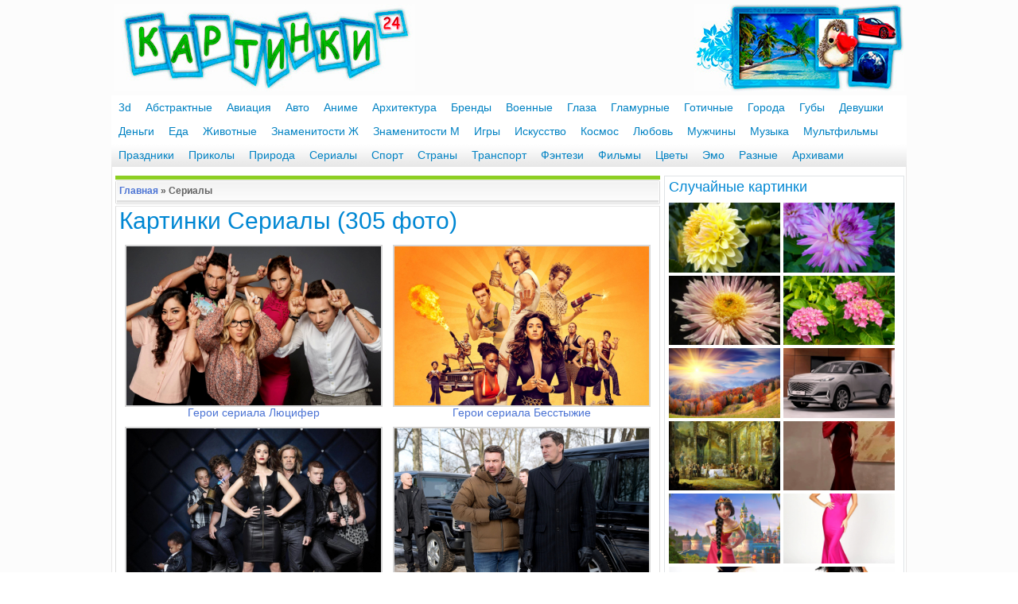

--- FILE ---
content_type: text/html; charset=utf-8
request_url: https://www.kartinki24.ru/kartinki/shows/fotopage/2/
body_size: 7951
content:
<!DOCTYPE html PUBLIC "-//W3C//DTD XHTML 1.0 Transitional//EN" "https://www.w3.org/TR/xhtml1/DTD/xhtml1-transitional.dtd">
<html xmlns="http://www.w3.org/1999/xhtml" xml:lang="ru" lang="ru">
<head>
<meta http-equiv="Content-Type" content="text/html; charset=utf-8" />
<title> Картинки Сериалы &raquo; Страница 2 &raquo;   Картинки 24 - скачать картинки бесплатно</title>
<meta name="description" content="Сериалы картинки скачать бесплатно на сайте Картинки 24" />
<meta name="keywords" content="Сериалы картинки скачать бесплатно на сайте Картинки 24" />
<link rel="search" type="application/opensearchdescription+xml" href="https://www.kartinki24.ru/engine/opensearch.php" title="Картинки 24 - скачать картинки бесплатно" />
<link rel="alternate" type="application/rss+xml" title="Картинки 24 - скачать картинки бесплатно" href="https://www.kartinki24.ru/rss.xml" />
<script type="text/javascript" src="/engine/classes/js/jquery.js"></script>
<script type="text/javascript" src="/engine/classes/js/jqueryui.js"></script>
<script type="text/javascript" src="/engine/classes/js/dle_js.js"></script>
<script type="text/javascript" src="/engine/gallery/js/not_logged.js"></script>
<link rel="shortcut icon" href="/templates/kartinki/images/favicon.ico" />
<link rel="icon" type="image/png" href="/templates/kartinki/images/favicon-16x16.png" sizes="16x16">
<link rel="icon" type="image/png" href="/templates/kartinki/images/favicon-32x32.png" sizes="32x32">
<link rel="icon" type="image/png" href="/templates/kartinki/images/favicon-48x48.png" sizes="48x48">
<link rel="icon" type="image/png" href="/templates/kartinki/images/favicon-120x120.png" sizes="120x120">
<link rel="icon" type="image/png" href="/templates/kartinki/images/favicon-192x192.png" sizes="192x192">
<link rel="apple-touch-icon" href="/templates/kartinki/images/76x76.png" sizes="76x76">
<link rel="apple-touch-icon" href="/templates/kartinki/images/120x120.png" sizes="120x120">
<link rel="apple-touch-icon" href="/templates/kartinki/images/144x144.png" sizes="144x144">
<link rel="apple-touch-icon" href="/templates/kartinki/images/152x152.png" sizes="152x152">
<link rel="apple-touch-icon" href="/templates/kartinki/images/180x180.png" sizes="180x180">
<link media="screen" href="/templates/kartinki/style/styles.css" type="text/css" rel="stylesheet" />
<link media="screen" href="/templates/kartinki/style/engine.css" type="text/css" rel="stylesheet" />
<script type="text/javascript" src="/templates/kartinki/js/libs.js"></script>
</head>
<body>
<div class="mainbg">
<script type="text/javascript">
<!--
var gallery_web_root  = 'kartinki/';
var gallery_dle_id  = 113;
var gallery_image_url  = 'https://www.kartinki24.ru/uploads/gallery';
var gallery_alt_url = '1';
var gallery_admin_editusers  = '0';
var gallery_mode = 0;
var gallery_lang_web = {0:'Найти все комментарии в галерее',1:'Найти все файлы в галерее',2:'Найти все категории в галерее',3:'Подписка на уведомления по e-mail',4:'Для управления подпиской укажите e-mail',5:'Избранные файлы'};
$(function(){
	GalDownloadMenu('1920x1200|1680x1050|1440x900|1280x800|1152x720|1920x1080|1600x900|1366x768|1280x720|1152x648|1600x1200|1280x960|1152x864|1024x768|800x600|1280x1024|1024x819|1280x768|1024x600|800x480|480x800|320x480|240x400|240x320|640x1136|640x960|1024x1024|960x544|480x272', 'Оригинал');
});
//-->
</script>
<form name="gallery_set_sort" id="gallery_set_sort" method="post" action="https://www.kartinki24.ru/kartinki/shows/"><input type="hidden" name="foto_sort" id="foto_sort" value="" /><input type="hidden" name="foto_msort" id="foto_msort" value="" /></form>
<script type="text/javascript">
<!--
var dle_root       = '/';
var dle_admin      = '';
var dle_login_hash = '234d81c428868705cb5b78e68238d0f5ac81f77f';
var dle_group      = 5;
var dle_skin       = 'kartinki';
var dle_wysiwyg    = '0';
var quick_wysiwyg  = '0';
var dle_act_lang   = ["Да", "Нет", "Ввод", "Отмена", "Сохранить", "Удалить", "Загрузка. Пожалуйста, подождите..."];
var menu_short     = 'Быстрое редактирование';
var menu_full      = 'Полное редактирование';
var menu_profile   = 'Просмотр профиля';
var menu_send      = 'Отправить сообщение';
var menu_uedit     = 'Админцентр';
var dle_info       = 'Информация';
var dle_confirm    = 'Подтверждение';
var dle_prompt     = 'Ввод информации';
var dle_req_field  = 'Заполните все необходимые поля';
var dle_del_agree  = 'Вы действительно хотите удалить? Данное действие невозможно будет отменить';
var dle_spam_agree = 'Вы действительно хотите отметить пользователя как спамера? Это приведёт к удалению всех его комментариев';
var dle_complaint  = 'Укажите текст Вашей жалобы для администрации:';
var dle_big_text   = 'Выделен слишком большой участок текста.';
var dle_orfo_title = 'Укажите комментарий для администрации к найденной ошибке на странице';
var dle_p_send     = 'Отправить';
var dle_p_send_ok  = 'Уведомление успешно отправлено';
var dle_save_ok    = 'Изменения успешно сохранены. Обновить страницу?';
var dle_reply_title= 'Ответ на комментарий';
var dle_tree_comm  = '0';
var dle_del_news   = 'Удалить статью';
var dle_sub_agree  = 'Вы действительно хотите подписаться на комментарии к данной публикации?';
var allow_dle_delete_news   = false;

//-->
</script>
<div class="wrapper">
<div>
<table height="120px" width="1000px" border="0">
<tr>
<td align="left" width="350px" onclick="location.href='/';" style="cursor: pointer;" class="containerhead"><a href="/"><img src="/templates/kartinki/images/logo.jpg" alt="Картинки 24" /></a></td>
<td align="right"><a href="/"><img src="/templates/kartinki/images/logo2.jpg" align="right" alt="logo" /></a></td>
</tr>
</table>
</div>
<div id="mydroplinemenu" class="droplinebar">
<ul>
<li><a href="/kartinki/3d/">3d</a></li>
<li><a href="/kartinki/abstract/">Абстрактные</a></li>
<li><a href="/kartinki/aviation/">Авиация</a></li>
<li><a href="/kartinki/auto/">Авто</a></li>
<li><a href="/kartinki/anime/">Аниме</a></li>
<li><a href="/kartinki/architecture/">Архитектура</a></li>
<li><a href="/kartinki/brands/">Бренды</a></li>
<li><a href="/kartinki/voennye/">Военные</a></li>
<li><a href="/kartinki/glaza/">Глаза</a></li>
<li><a href="/kartinki/glamurnye/">Гламурные</a></li>
<li><a href="/kartinki/gothic/">Готичные</a></li>
<li><a href="/kartinki/citys/">Города</a></li>
<li><a href="/kartinki/lips/">Губы</a></li>
<li><a href="/kartinki/girls/">Девушки</a></li>
<li><a href="/kartinki/money/">Деньги</a></li>
<li><a href="/kartinki/food/">Еда</a></li>
<li><a href="/kartinki/animals/">Животные</a></li>
<li><a href="/kartinki/starsfemale/">Знаменитости Ж</a></li>
<li><a href="/kartinki/starsmale/">Знаменитости М</a></li>
<li><a href="/kartinki/games/">Игры</a></li>
<li><a href="/kartinki/art/">Искусство</a></li>
<li><a href="/kartinki/cosmo/">Космос</a></li>
<li><a href="/kartinki/love/">Любовь</a></li>
<li><a href="/kartinki/mans/">Мужчины</a></li>
<li><a href="/kartinki/music/">Музыка</a></li>
<li><a href="/kartinki/cartoons/">Мультфильмы</a></li>
<li><a href="/kartinki/holidays/">Праздники</a></li>
<li><a href="/kartinki/humour/">Приколы</a></li>
<li><a href="/kartinki/nature/">Природа</a></li>
<li><a href="/kartinki/shows/">Сериалы</a></li>
<li><a href="/kartinki/sport/">Спорт</a></li>
<li><a href="/kartinki/strany/">Страны</a></li>
<li><a href="/kartinki/transport/">Транспорт</a></li>
<li><a href="/kartinki/fantasy/">Фэнтези</a></li>
<li><a href="/kartinki/films/">Фильмы</a></li>
<li><a href="/kartinki/flowers/">Цветы</a></li>
<li><a href="/kartinki/emo/">Эмо</a></li>
<li><a href="/kartinki/differ/">Разные</a></li>
<li><a href="/main/">Архивами</a></li>
</ul>
</div>
	<div class="shadlr"><div class="shadlr">
		<div class="container">
			<div class="body">
				<div class="vsep">
					<div id="midside" class="lcol">
						<div id='dle-content'><table width="100%" border="0" cellspacing="0" cellpadding="0">
  <tr>
    <td width="5" align="left" valign="top"><img src="/templates/kartinki/gallimages/dlet_artblock_11.gif" width="5" height="8" /></td>
    <td align="left" valign="top" class="twsg_a_block_12"><img src="/templates/kartinki/gallimages/spacer.gif" width="1" height="8" /></td>
    <td width="5" align="right" valign="top"><img src="/templates/kartinki/gallimages/dlet_artblock_13.gif" width="5" height="8" /></td>
  </tr>
  <tr>
    <td width="5" align="left" valign="top"><img src="/templates/kartinki/gallimages/dlet_artblock_21.gif" width="5" height="23" /></td>
    <td align="left" valign="top" class="twsg_a_block_22">
      <table width="100%" border="0" cellspacing="0" cellpadding="0">
        <tr>
          <td align="left" height="23"><span class="twsg_ntitle"><a href="/">Главная</a> &raquo; <a href="https://www.kartinki24.ru/kartinki/shows/"></a>Сериалы<!--Сериалы--></span> </td>
        </tr>
      </table>

    </td>
    <td width="5" align="right" valign="top"><img src="/templates/kartinki/gallimages/dlet_artblock_23.gif" width="5" height="23" /></td>
  </tr>
  <tr>
    <td width="5" align="left" valign="top"><img src="/templates/kartinki/gallimages/dlet_artblock_31.gif" width="5" height="9" /></td>
    <td align="left" valign="top" class="twsg_a_block_32"><img src="/templates/kartinki/gallimages/spacer.gif" width="1" height="9" /></td>
    <td width="5" align="right" valign="top"><img src="/templates/kartinki/gallimages/dlet_artblock_33.gif" width="5" height="9" /></td>
  </tr>
    <tr>
    <td width="5" align="left" valign="top" class="twsg_a_block_61">&nbsp;</td>
    <td class="twsg_newsl" align="center" width="100%"><h1>Картинки Сериалы (305 фото)</h1></td>
    <td width="5" align="right" valign="top" class="twsg_a_block_63">&nbsp;</td>
  </tr>


  <tr>
    <td width="5" align="left" valign="top" class="twsg_a_block_61">&nbsp;</td>
    <td align="center" valign="top" class="twsg_news">
      <table width="100%" border="0" style="border-color:#68C300;" cellspacing="0" cellpadding="0"><tr>
<td align="center">
<div align="center" class="imgcat"><a href="https://www.kartinki24.ru/kartinki/shows/29674-geroi-seriala-lyucifer.html"><img class="imgbg" src="/uploads/gallery/thumb/32/kartinki24_ru_tv_series_257.jpg" alt="Герои сериала Люцифер" width="320" height="200"  /></a><br/>
<a href="https://www.kartinki24.ru/kartinki/shows/29674-geroi-seriala-lyucifer.html">Герои сериала Люцифер</a>
</div>
</td>

<td align="center">
<div align="center" class="imgcat"><a href="https://www.kartinki24.ru/kartinki/shows/29673-geroi-seriala-besstyzhie.html"><img class="imgbg" src="/uploads/gallery/thumb/32/kartinki24_ru_tv_series_256.jpg" alt="Герои сериала Бесстыжие" width="320" height="200"  /></a><br/>
<a href="https://www.kartinki24.ru/kartinki/shows/29673-geroi-seriala-besstyzhie.html">Герои сериала Бесстыжие</a>
</div>
</td>
</tr><tr>
<td align="center">
<div align="center" class="imgcat"><a href="https://www.kartinki24.ru/kartinki/shows/29672-besstyzhie.html"><img class="imgbg" src="/uploads/gallery/thumb/32/kartinki24_ru_tv_series_255.jpg" alt="Бесстыжие" width="320" height="200"  /></a><br/>
<a href="https://www.kartinki24.ru/kartinki/shows/29672-besstyzhie.html">Бесстыжие</a>
</div>
</td>

<td align="center">
<div align="center" class="imgcat"><a href="https://www.kartinki24.ru/kartinki/shows/29671-anton-vasilev-i-dmitriy-palamarchuk-v-seriale-nevs.html"><img class="imgbg" src="/uploads/gallery/thumb/32/kartinki24_ru_tv_series_254.jpg" alt="Антон Васильев и Дмитрий Паламарчук в сериале Невский" width="320" height="200"  /></a><br/>
<a href="https://www.kartinki24.ru/kartinki/shows/29671-anton-vasilev-i-dmitriy-palamarchuk-v-seriale-nevs.html">Антон Васильев и Дмитрий Паламарчук в...</a>
</div>
</td>
</tr><tr>
<td align="center">
<div align="center" class="imgcat"><a href="https://www.kartinki24.ru/kartinki/shows/29670-anton-vasilev-i-andrey-gulnev-na-seemkah-seriala-n.html"><img class="imgbg" src="/uploads/gallery/thumb/32/kartinki24_ru_tv_series_253.jpg" alt="Антон Васильев и Андрей Гульнев на съеемках сериала Невский" width="320" height="200"  /></a><br/>
<a href="https://www.kartinki24.ru/kartinki/shows/29670-anton-vasilev-i-andrey-gulnev-na-seemkah-seriala-n.html">Антон Васильев и Андрей Гульнев на...</a>
</div>
</td>

<td align="center">
<div align="center" class="imgcat"><a href="https://www.kartinki24.ru/kartinki/shows/29669-yuliya-kudoyar-i-dmitriy-palamarchuk-v-seriale-rea.html"><img class="imgbg" src="/uploads/gallery/thumb/32/kartinki24_ru_tv_series_252.jpg" alt="Юлия Кудояр и Дмитрий Паламарчук в сериале Реализация" width="320" height="200"  /></a><br/>
<a href="https://www.kartinki24.ru/kartinki/shows/29669-yuliya-kudoyar-i-dmitriy-palamarchuk-v-seriale-rea.html">Юлия Кудояр и Дмитрий Паламарчук в...</a>
</div>
</td>
</tr><tr>
<td align="center">
<div align="center" class="imgcat"><a href="https://www.kartinki24.ru/kartinki/shows/29668-serial-kosti.html"><img class="imgbg" src="/uploads/gallery/thumb/32/kartinki24_ru_tv_series_251.jpg" alt="Сериал Кости" width="320" height="200"  /></a><br/>
<a href="https://www.kartinki24.ru/kartinki/shows/29668-serial-kosti.html">Сериал Кости</a>
</div>
</td>

<td align="center">
<div align="center" class="imgcat"><a href="https://www.kartinki24.ru/kartinki/shows/27305-tayny-i-lozh.html"><img class="imgbg" src="/uploads/gallery/thumb/32/kartinki24_ru_tv_series_250.jpg" alt="Тайны и ложь" width="320" height="200"  /></a><br/>
<a href="https://www.kartinki24.ru/kartinki/shows/27305-tayny-i-lozh.html">Тайны и ложь</a>
</div>
</td>
</tr><tr>
<td align="center">
<div align="center" class="imgcat"><a href="https://www.kartinki24.ru/kartinki/shows/27304-serial-sosny.html"><img class="imgbg" src="/uploads/gallery/thumb/32/kartinki24_ru_tv_series_249.jpg" alt="Сериал Сосны" width="320" height="200"  /></a><br/>
<a href="https://www.kartinki24.ru/kartinki/shows/27304-serial-sosny.html">Сериал Сосны</a>
</div>
</td>

<td align="center">
<div align="center" class="imgcat"><a href="https://www.kartinki24.ru/kartinki/shows/27303-sverhlyudi.html"><img class="imgbg" src="/uploads/gallery/thumb/32/kartinki24_ru_tv_series_248.jpg" alt="Сверхлюди" width="320" height="200"  /></a><br/>
<a href="https://www.kartinki24.ru/kartinki/shows/27303-sverhlyudi.html">Сверхлюди</a>
</div>
</td>
</tr><tr>
<td align="center">
<div align="center" class="imgcat"><a href="https://www.kartinki24.ru/kartinki/shows/27302-prazdnik-maya.html"><img class="imgbg" src="/uploads/gallery/thumb/32/kartinki24_ru_tv_series_247.jpg" alt="Праздник мая" width="320" height="200"  /></a><br/>
<a href="https://www.kartinki24.ru/kartinki/shows/27302-prazdnik-maya.html">Праздник мая</a>
</div>
</td>

<td align="center">
<div align="center" class="imgcat"><a href="https://www.kartinki24.ru/kartinki/shows/27301-medoulend.html"><img class="imgbg" src="/uploads/gallery/thumb/32/kartinki24_ru_tv_series_246.jpg" alt="Медоуленд" width="320" height="200"  /></a><br/>
<a href="https://www.kartinki24.ru/kartinki/shows/27301-medoulend.html">Медоуленд</a>
</div>
</td>
</tr><tr>
<td align="center">
<div align="center" class="imgcat"><a href="https://www.kartinki24.ru/kartinki/shows/27300-krov-i-neft.html"><img class="imgbg" src="/uploads/gallery/thumb/32/kartinki24_ru_tv_series_245.jpg" alt="Кровь и нефть" width="320" height="200"  /></a><br/>
<a href="https://www.kartinki24.ru/kartinki/shows/27300-krov-i-neft.html">Кровь и нефть</a>
</div>
</td>

<td align="center">
<div align="center" class="imgcat"><a href="https://www.kartinki24.ru/kartinki/shows/27299-krovavaya-gonka.html"><img class="imgbg" src="/uploads/gallery/thumb/32/kartinki24_ru_tv_series_244.jpg" alt="Кровавая гонка" width="320" height="200"  /></a><br/>
<a href="https://www.kartinki24.ru/kartinki/shows/27299-krovavaya-gonka.html">Кровавая гонка</a>
</div>
</td>
</tr><tr>
<td align="center">
<div align="center" class="imgcat"><a href="https://www.kartinki24.ru/kartinki/shows/27298-zvezdnyy-put.html"><img class="imgbg" src="/uploads/gallery/thumb/32/kartinki24_ru_tv_series_243.jpg" alt="Звёздный путь" width="320" height="200"  /></a><br/>
<a href="https://www.kartinki24.ru/kartinki/shows/27298-zvezdnyy-put.html">Звёздный путь</a>
</div>
</td>

<td align="center">
<div align="center" class="imgcat"><a href="https://www.kartinki24.ru/kartinki/shows/27297-kogti.html"><img class="imgbg" src="/uploads/gallery/thumb/32/kartinki24_ru_tv_series_242.jpg" alt="Когти" width="320" height="200"  /></a><br/>
<a href="https://www.kartinki24.ru/kartinki/shows/27297-kogti.html">Когти</a>
</div>
</td>
</tr><tr>
<td align="center">
<div align="center" class="imgcat"><a href="https://www.kartinki24.ru/kartinki/shows/27296-temnaya-materiya.html"><img class="imgbg" src="/uploads/gallery/thumb/32/kartinki24_ru_tv_series_241.jpg" alt="Темная материя" width="320" height="200"  /></a><br/>
<a href="https://www.kartinki24.ru/kartinki/shows/27296-temnaya-materiya.html">Темная материя</a>
</div>
</td>

<td align="center">
<div align="center" class="imgcat"><a href="https://www.kartinki24.ru/kartinki/shows/25465-zheleznyy-kulak.html"><img class="imgbg" src="/uploads/gallery/thumb/32/kartinki24_ru_tv_series_240.jpg" alt="Железный кулак" width="320" height="200"  /></a><br/>
<a href="https://www.kartinki24.ru/kartinki/shows/25465-zheleznyy-kulak.html">Железный кулак</a>
</div>
</td>
</tr><tr>
<td align="center">
<div align="center" class="imgcat"><a href="https://www.kartinki24.ru/kartinki/shows/25464-izumrudnyy-gorod.html"><img class="imgbg" src="/uploads/gallery/thumb/32/kartinki24_ru_tv_series_239.jpg" alt="Изумрудный город" width="320" height="200"  /></a><br/>
<a href="https://www.kartinki24.ru/kartinki/shows/25464-izumrudnyy-gorod.html">Изумрудный город</a>
</div>
</td>

<td align="center">
<div align="center" class="imgcat"><a href="https://www.kartinki24.ru/kartinki/shows/25463-strelok.html"><img class="imgbg" src="/uploads/gallery/thumb/32/kartinki24_ru_tv_series_238.jpg" alt="Стрелок" width="320" height="200"  /></a><br/>
<a href="https://www.kartinki24.ru/kartinki/shows/25463-strelok.html">Стрелок</a>
</div>
</td>
</tr><tr>
<td align="center">
<div align="center" class="imgcat"><a href="https://www.kartinki24.ru/kartinki/shows/25462-detektivnoe-agentstvo-dirka-dzhentli.html"><img class="imgbg" src="/uploads/gallery/thumb/32/kartinki24_ru_tv_series_237.jpg" alt="Детективное агентство Дирка Джентли" width="320" height="200"  /></a><br/>
<a href="https://www.kartinki24.ru/kartinki/shows/25462-detektivnoe-agentstvo-dirka-dzhentli.html">Детективное агентство Дирка Джентли</a>
</div>
</td>

<td align="center">
<div align="center" class="imgcat"><a href="https://www.kartinki24.ru/kartinki/shows/25461-radiovolna.html"><img class="imgbg" src="/uploads/gallery/thumb/32/kartinki24_ru_tv_series_236.jpg" alt="Радиоволна" width="320" height="200"  /></a><br/>
<a href="https://www.kartinki24.ru/kartinki/shows/25461-radiovolna.html">Радиоволна</a>
</div>
</td>
</tr><tr>
<td align="center">
<div align="center" class="imgcat"><a href="https://www.kartinki24.ru/kartinki/shows/25460-vne-vremeni.html"><img class="imgbg" src="/uploads/gallery/thumb/32/kartinki24_ru_tv_series_235.jpg" alt="Вне времени" width="320" height="200"  /></a><br/>
<a href="https://www.kartinki24.ru/kartinki/shows/25460-vne-vremeni.html">Вне времени</a>
</div>
</td>

<td align="center">
<div align="center" class="imgcat"><a href="https://www.kartinki24.ru/kartinki/shows/25459-lyuk-keydzh.html"><img class="imgbg" src="/uploads/gallery/thumb/32/kartinki24_ru_tv_series_234.jpg" alt="Люк Кейдж" width="320" height="200"  /></a><br/>
<a href="https://www.kartinki24.ru/kartinki/shows/25459-lyuk-keydzh.html">Люк Кейдж</a>
</div>
</td>
</tr><tr>
<td align="center">
<div align="center" class="imgcat"><a href="https://www.kartinki24.ru/kartinki/shows/25458-smertelnoe-oruzhie.html"><img class="imgbg" src="/uploads/gallery/thumb/32/kartinki24_ru_tv_series_233.jpg" alt="Смертельное оружие" width="320" height="200"  /></a><br/>
<a href="https://www.kartinki24.ru/kartinki/shows/25458-smertelnoe-oruzhie.html">Смертельное оружие</a>
</div>
</td>

<td align="center">
<div align="center" class="imgcat"><a href="https://www.kartinki24.ru/kartinki/shows/25457-nochnoy-administrator.html"><img class="imgbg" src="/uploads/gallery/thumb/32/kartinki24_ru_tv_series_232.jpg" alt="Ночной администратор" width="320" height="200"  /></a><br/>
<a href="https://www.kartinki24.ru/kartinki/shows/25457-nochnoy-administrator.html">Ночной администратор</a>
</div>
</td>
</tr><tr>
<td align="center">
<div align="center" class="imgcat"><a href="https://www.kartinki24.ru/kartinki/shows/25456-amerikanskaya-istoriya-prestupleniy.html"><img class="imgbg" src="/uploads/gallery/thumb/32/kartinki24_ru_tv_series_231.jpg" alt="Американская история преступлений" width="320" height="200"  /></a><br/>
<a href="https://www.kartinki24.ru/kartinki/shows/25456-amerikanskaya-istoriya-prestupleniy.html">Американская история преступлений</a>
</div>
</td>

<td align="center">
<div align="center" class="imgcat"><a href="https://www.kartinki24.ru/kartinki/shows/25455-chuzhaki.html"><img class="imgbg" src="/uploads/gallery/thumb/32/kartinki24_ru_tv_series_230.jpg" alt="Чужаки" width="320" height="200"  /></a><br/>
<a href="https://www.kartinki24.ru/kartinki/shows/25455-chuzhaki.html">Чужаки</a>
</div>
</td>
</tr><tr>
<td align="center">
<div align="center" class="imgcat"><a href="https://www.kartinki24.ru/kartinki/shows/25454-lyucifer.html"><img class="imgbg" src="/uploads/gallery/thumb/32/kartinki24_ru_tv_series_229.jpg" alt="Люцифер" width="320" height="200"  /></a><br/>
<a href="https://www.kartinki24.ru/kartinki/shows/25454-lyucifer.html">Люцифер</a>
</div>
</td>

<td align="center">
<div align="center" class="imgcat"><a href="https://www.kartinki24.ru/kartinki/shows/25453-koloniya.html"><img class="imgbg" src="/uploads/gallery/thumb/32/kartinki24_ru_tv_series_228.jpg" alt="Колония" width="320" height="200"  /></a><br/>
<a href="https://www.kartinki24.ru/kartinki/shows/25453-koloniya.html">Колония</a>
</div>
</td>
</tr><tr>
<td align="center">
<div align="center" class="imgcat"><a href="https://www.kartinki24.ru/kartinki/shows/25452-dzhessika-dzhons.html"><img class="imgbg" src="/uploads/gallery/thumb/32/kartinki24_ru_tv_series_227.jpg" alt="Джессика Джонс" width="320" height="200"  /></a><br/>
<a href="https://www.kartinki24.ru/kartinki/shows/25452-dzhessika-dzhons.html">Джессика Джонс</a>
</div>
</td>

<td align="center">
<div align="center" class="imgcat"><a href="https://www.kartinki24.ru/kartinki/shows/25451-supergerl.html"><img class="imgbg" src="/uploads/gallery/thumb/32/kartinki24_ru_tv_series_226.jpg" alt="Супергёрл" width="320" height="200"  /></a><br/>
<a href="https://www.kartinki24.ru/kartinki/shows/25451-supergerl.html">Супергёрл</a>
</div>
</td>
</tr><tr>
<td align="center">
<div align="center" class="imgcat"><a href="https://www.kartinki24.ru/kartinki/shows/25450-geroi-vozrozhdenie.html"><img class="imgbg" src="/uploads/gallery/thumb/32/kartinki24_ru_tv_series_225.jpg" alt="Герои: Возрождение" width="320" height="200"  /></a><br/>
<a href="https://www.kartinki24.ru/kartinki/shows/25450-geroi-vozrozhdenie.html">Герои: Возрождение</a>
</div>
</td>

<td align="center">
<div align="center" class="imgcat"><a href="https://www.kartinki24.ru/kartinki/shows/25449-bruklin-9-9.html"><img class="imgbg" src="/uploads/gallery/thumb/32/kartinki24_ru_tv_series_224.jpg" alt="Бруклин 9-9" width="320" height="200"  /></a><br/>
<a href="https://www.kartinki24.ru/kartinki/shows/25449-bruklin-9-9.html">Бруклин 9-9</a>
</div>
</td>
</tr><tr>
<td align="center">
<div align="center" class="imgcat"><a href="https://www.kartinki24.ru/kartinki/shows/25448-oblasti-tmy.html"><img class="imgbg" src="/uploads/gallery/thumb/32/kartinki24_ru_tv_series_223.jpg" alt="Области тьмы" width="320" height="200"  /></a><br/>
<a href="https://www.kartinki24.ru/kartinki/shows/25448-oblasti-tmy.html">Области тьмы</a>
</div>
</td>

<td align="center">
<div align="center" class="imgcat"><a href="https://www.kartinki24.ru/kartinki/shows/25447-narko.html"><img class="imgbg" src="/uploads/gallery/thumb/32/kartinki24_ru_tv_series_222.jpg" alt="Нарко" width="320" height="200"  /></a><br/>
<a href="https://www.kartinki24.ru/kartinki/shows/25447-narko.html">Нарко</a>
</div>
</td>
</tr><tr>
<td align="center">
<div align="center" class="imgcat"><a href="https://www.kartinki24.ru/kartinki/shows/25446-mister-robot.html"><img class="imgbg" src="/uploads/gallery/thumb/32/kartinki24_ru_tv_series_221.jpg" alt="Мистер Робот" width="320" height="200"  /></a><br/>
<a href="https://www.kartinki24.ru/kartinki/shows/25446-mister-robot.html">Мистер Робот</a>
</div>
</td>

<td align="center">
<div align="center" class="imgcat"><a href="https://www.kartinki24.ru/kartinki/shows/25445-lyudi.html"><img class="imgbg" src="/uploads/gallery/thumb/32/kartinki24_ru_tv_series_220.jpg" alt="Люди" width="320" height="200"  /></a><br/>
<a href="https://www.kartinki24.ru/kartinki/shows/25445-lyudi.html">Люди</a>
</div>
</td>
</tr><tr>
<td align="center">
<div align="center" class="imgcat"><a href="https://www.kartinki24.ru/kartinki/shows/25444-kremnievaya-dolina.html"><img class="imgbg" src="/uploads/gallery/thumb/32/kartinki24_ru_tv_series_219.jpg" alt="Кремниевая долина" width="320" height="200"  /></a><br/>
<a href="https://www.kartinki24.ru/kartinki/shows/25444-kremnievaya-dolina.html">Кремниевая долина</a>
</div>
</td>

<td align="center">
<div align="center" class="imgcat"><a href="https://www.kartinki24.ru/kartinki/shows/25443-kartochnyy-domik.html"><img class="imgbg" src="/uploads/gallery/thumb/32/kartinki24_ru_tv_series_218.jpg" alt="Карточный домик" width="320" height="200"  /></a><br/>
<a href="https://www.kartinki24.ru/kartinki/shows/25443-kartochnyy-domik.html">Карточный домик</a>
</div>
</td>
</tr><tr>
<td align="center">
<div align="center" class="imgcat"><a href="https://www.kartinki24.ru/kartinki/shows/25442-batl-krik.html"><img class="imgbg" src="/uploads/gallery/thumb/32/kartinki24_ru_tv_series_217.jpg" alt="Батл Крик" width="320" height="200"  /></a><br/>
<a href="https://www.kartinki24.ru/kartinki/shows/25442-batl-krik.html">Батл Крик</a>
</div>
</td>

<td align="center">
<div align="center" class="imgcat"><a href="https://www.kartinki24.ru/kartinki/shows/25441-odnazhdy-v-skazke.html"><img class="imgbg" src="/uploads/gallery/thumb/32/kartinki24_ru_tv_series_216.jpg" alt="Однажды в сказке" width="320" height="200"  /></a><br/>
<a href="https://www.kartinki24.ru/kartinki/shows/25441-odnazhdy-v-skazke.html">Однажды в сказке</a>
</div>
</td>
</tr><tr>
<td align="center">
<div align="center" class="imgcat"><a href="https://www.kartinki24.ru/kartinki/shows/25440-luchshe-zvonite-solu.html"><img class="imgbg" src="/uploads/gallery/thumb/32/kartinki24_ru_tv_series_215.jpg" alt="Лучше звоните Солу" width="320" height="200"  /></a><br/>
<a href="https://www.kartinki24.ru/kartinki/shows/25440-luchshe-zvonite-solu.html">Лучше звоните Солу</a>
</div>
</td>

<td align="center">
<div align="center" class="imgcat"><a href="https://www.kartinki24.ru/kartinki/shows/25439-12-obezyan.html"><img class="imgbg" src="/uploads/gallery/thumb/32/kartinki24_ru_tv_series_214.jpg" alt="12 обезьян" width="320" height="200"  /></a><br/>
<a href="https://www.kartinki24.ru/kartinki/shows/25439-12-obezyan.html">12 обезьян</a>
</div>
</td>
</tr><tr>
<td align="center">
<div align="center" class="imgcat"><a href="https://www.kartinki24.ru/kartinki/shows/25438-agent-karter.html"><img class="imgbg" src="/uploads/gallery/thumb/32/kartinki24_ru_tv_series_213.jpg" alt="Агент Картер" width="320" height="200"  /></a><br/>
<a href="https://www.kartinki24.ru/kartinki/shows/25438-agent-karter.html">Агент Картер</a>
</div>
</td>

<td align="center">
<div align="center" class="imgcat"><a href="https://www.kartinki24.ru/kartinki/shows/25437-marko-polo.html"><img class="imgbg" src="/uploads/gallery/thumb/32/kartinki24_ru_tv_series_212.jpg" alt="Марко Поло" width="320" height="200"  /></a><br/>
<a href="https://www.kartinki24.ru/kartinki/shows/25437-marko-polo.html">Марко Поло</a>
</div>
</td>
</tr><tr>
<td align="center">
<div align="center" class="imgcat"><a href="https://www.kartinki24.ru/kartinki/shows/25436-konstantin.html"><img class="imgbg" src="/uploads/gallery/thumb/32/kartinki24_ru_tv_series_211.jpg" alt="Константин" width="320" height="200"  /></a><br/>
<a href="https://www.kartinki24.ru/kartinki/shows/25436-konstantin.html">Константин</a>
</div>
</td>

<td align="center">
<div align="center" class="imgcat"><a href="https://www.kartinki24.ru/kartinki/shows/25435-voyna-i-mir.html"><img class="imgbg" src="/uploads/gallery/thumb/32/kartinki24_ru_tv_series_210.jpg" alt="Война и мир" width="320" height="200"  /></a><br/>
<a href="https://www.kartinki24.ru/kartinki/shows/25435-voyna-i-mir.html">Война и мир</a>
</div>
</td>
</tr></table>
      <div align="right" style="padding:4px;"></div>
	</td>
    <td width="5" align="right" valign="top" class="twsg_a_block_63">&nbsp;</td>
  </tr>
  
  <tr>
    <td width="5" align="left" valign="top" class="twsg_a_block_61">&nbsp;</td>
    <td align="left" valign="top" class="storenumber"><table width="100%" style="margin-bottom:10px; margin-top:10px; font-weight: normal; font-size: 22px; font-family: "Arial";">
<tr>
<td align="left"><a rel="1" href="https://www.kartinki24.ru/kartinki/shows/">Назад</a></td>
<td align="center"><a rel="1" href="https://www.kartinki24.ru/kartinki/shows/">1</a> <span>2</span> <a rel="3" href="https://www.kartinki24.ru/kartinki/shows/fotopage/3/">3</a> <a rel="4" href="https://www.kartinki24.ru/kartinki/shows/fotopage/4/">4</a> <a rel="5" href="https://www.kartinki24.ru/kartinki/shows/fotopage/5/">5</a> <a rel="6" href="https://www.kartinki24.ru/kartinki/shows/fotopage/6/">6</a> <a rel="7" href="https://www.kartinki24.ru/kartinki/shows/fotopage/7/">7</a> </td>
<td align="right"><a rel="3" href="https://www.kartinki24.ru/kartinki/shows/fotopage/3/">Дальше</a></td>
</tr>
</table></td>
    <td width="5" align="right" valign="top" class="twsg_a_block_63">&nbsp;</td>
  </tr>
		



  <tr>
    <td width="5" align="left" valign="top"><img src="/templates/kartinki/gallimages/dlet_artblock_71.gif" width="5" height="7" /></td>
    <td align="left" valign="top" class="twsg_a_block_72"><img src="/templates/kartinki/gallimages/spacer.gif" width="1" height="7" /></td>
    <td width="5" align="right" valign="top"><img src="/templates/kartinki/gallimages/dlet_artblock_73.gif" width="5" height="7" /></td>
  </tr>
  <tr>
    <td width="5" height="26" align="left" valign="top" class="twsg_a_block_61">&nbsp;</td>
    <td align="left" valign="top">

      <table width="100%" border="0" cellspacing="0" cellpadding="0">
        <tr>
          <td height="26" align="left"></td>
          <td height="26" align="right"></td>
	    </tr>
      </table>

    </td>
    <td width="5" height="26" align="right" valign="top" class="twsg_a_block_63">&nbsp;</td>
  </tr>
  <tr>
    <td width="5" align="left" valign="top"><img src="/templates/kartinki/gallimages/dlet_artblock_81.gif" width="5" height="14" /></td>
    <td align="left" valign="top" class="twsg_a_block_82">&nbsp;</td>
    <td width="5" align="right" valign="top"><img src="/templates/kartinki/gallimages/dlet_artblock_83.gif" width="5" height="14" /></td>
  </tr>
</table></div>
					</div>
					<div id="sidebar" class="rcol">
						<div id="news-partner" class="block">
<div class="ins">
<p class="mtitle">Cлучайные картинки</p>
<tr>
<td align="center">
<a href="https://www.kartinki24.ru/kartinki/georginy/39758-georgina-ledi-linda.html"><img src="/uploads/gallery/thumb/431/kartinki24_ru_dahlias_224.jpg" alt="Георгина Леди Линда" width="140"/></a>
</td>

<td align="center">
<a href="https://www.kartinki24.ru/kartinki/georginy/39759-georgina-mingus-rendi.html"><img src="/uploads/gallery/thumb/431/kartinki24_ru_dahlias_225.jpg" alt="Георгина Мингус Рэнди" width="140"/></a>
</td>
</tr><tr>
<td align="center">
<a href="https://www.kartinki24.ru/kartinki/hrizantemy/39789-hrizantema-yunost.html"><img src="/uploads/gallery/thumb/443/kartinki24_ru_crisantemi_146.jpg" alt="Хризантема Юность" width="140"/></a>
</td>

<td align="center">
<a href="https://www.kartinki24.ru/kartinki/gortenziya/39878-gortenziya-libella.html"><img src="/uploads/gallery/thumb/488/kartinki24_ru_hudrangea_36.jpg" alt="Гортензия Либелла" width="140"/></a>
</td>
</tr><tr>
<td align="center">
<a href="https://www.kartinki24.ru/kartinki/osen/39922-solnce-nad-osennimi-gorami.html"><img src="/uploads/gallery/thumb/374/kartinki24_ru_autumn_387.jpg" alt="Солнце над осенними горами" width="140"/></a>
</td>

<td align="center">
<a href="https://www.kartinki24.ru/kartinki/kitayskie-avtomobili/39984-changan-uni-k.html"><img src="/uploads/gallery/thumb/603/kartinki24_ru_various_cars_149.jpg" alt="Changan Uni-k" width="140"/></a>
</td>
</tr><tr>
<td align="center">
<a href="https://www.kartinki24.ru/kartinki/art/40067-luis-paret-i-alkasar-obed-karla-iii-i-gosudarstven.html"><img src="/uploads/gallery/thumb/23/kartinki24_ru_art_357.jpg" alt="Луис Парет-и-Алькасар. Обед Карла III и Государственного совета" width="140"/></a>
</td>

<td align="center">
<a href="https://www.kartinki24.ru/kartinki/plate/40112-vechernee-barhatnoe-plate.html"><img src="/uploads/gallery/thumb/605/kartinki24_ru_dress_05.jpg" alt="Вечернее бархатное платье" width="140"/></a>
</td>
</tr><tr>
<td align="center">
<a href="https://www.kartinki24.ru/kartinki/multfilm-ruslan-i-lyudmila-bolshe-chem-skazka/40154-princessa-lyudmila.html"><img src="/uploads/gallery/thumb/606/kartinki24_ru_cartoons_08.jpg" alt="Принцесса Людмила" width="140"/></a>
</td>

<td align="center">
<a href="https://www.kartinki24.ru/kartinki/vechernie-platya/40330-elegantnoe-plate-rusalka-iz-dzhersi-s-v-obraznym-v.html"><img src="/uploads/gallery/thumb/607/kartinki24_ru_evening_dresses_60.jpg" alt="Элегантное платье-русалка из джерси с V-образным вырезом и сборками" width="140"/></a>
</td>
</tr><tr>
<td align="center">
<a href="https://www.kartinki24.ru/kartinki/chernye-platya/40356-chernoe-plate-kombinaciya-na-tonkih-bretelyah.html"><img src="/uploads/gallery/thumb/608/kartinki24_ru_black_dresses_26.jpg" alt="Черное платье комбинация на тонких бретелях" width="140"/></a>
</td>

<td align="center">
<a href="https://www.kartinki24.ru/kartinki/chernye-platya/40360-chernoe-plate-midi-s-bahramoy.html"><img src="/uploads/gallery/thumb/608/kartinki24_ru_black_dresses_30.jpg" alt="Черное платье миди с бахрамой" width="140"/></a>
</td>
</tr><tr>
<td align="center">
<a href="https://www.kartinki24.ru/kartinki/chernye-platya/40382-chernoe-elegantnoe-dlinnoe-plate.html"><img src="/uploads/gallery/thumb/608/kartinki24_ru_black_dresses_52.jpg" alt="Черное элегантное длинное платье" width="140"/></a>
</td>

<td align="center">
<a href="https://www.kartinki24.ru/kartinki/letnie-platya/40521-letnee-shifonovoe-plate.html"><img src="/uploads/gallery/thumb/610/kartinki24_ru_summer_dresses_34.jpg" alt="Летнее шифоновое платье" width="140"/></a>
</td>
</tr>
</div>
</div>
<div id="news-partner" class="block">
<div class="ins">
<form action="https://www.kartinki24.ru/" name="searchform" method="post">
<input type="hidden" name="do" value="gallery" /><input type="hidden" name="act" value="15" /><input type="hidden" name="subaction" value="search" />
      <ul class="searchbar reset">
        <li class="lfield">
          <input id="gallery_story" name="story" value="Поиск картинок..." onblur="if(this.value=='') this.value='Поиск картинок...';" onfocus="if(this.value=='Поиск картинок...') this.value='';" type="text" />
        </li>
        <li class="lbtn"><input title="Найти" alt="Найти" type="image" src="/templates/kartinki/images/spacer.gif" /></li>
      </ul>
</form>
</div>
</div>
					</div>
					<div class="clr"></div>
				<br/>
				</div>
			</div>
		</div>
	</div></div>
	
</div>
<div>
	<div class="wrapper">
		<div class="shadlr"><div class="shadlr">		
		<div class="container">
			<div id="footer">
				<span class="copyright">
					Copyright &copy; 2009-2026 Kartinki24.ru / Картинки 24 | <a href="/index.php?do=feedback">Обратная связь</a><br/>
					При копировании материалов ссылка на www.kartinki24.ru обязательна
				</span>
				<div class="counts">
	<ul class="reset">
<li>
<script type="text/javascript" >
   (function(m,e,t,r,i,k,a){m[i]=m[i]||function(){(m[i].a=m[i].a||[]).push(arguments)};
   m[i].l=1*new Date();k=e.createElement(t),a=e.getElementsByTagName(t)[0],k.async=1,k.src=r,a.parentNode.insertBefore(k,a)})
   (window, document, "script", "https://mc.yandex.ru/metrika/tag.js", "ym");

   ym(27255893, "init", {
        clickmap:true,
        trackLinks:true,
        accurateTrackBounce:true
   });
</script>
<noscript><div><img src="https://mc.yandex.ru/watch/27255893" style="position:absolute; left:-9999px;" alt="" /></div></noscript>
<!--LiveInternet counter--><script type="text/javascript"><!--
document.write("<a href='//www.liveinternet.ru/click' "+
"target=_blank><img src='//counter.yadro.ru/hit?t11.3;r"+
escape(document.referrer)+((typeof(screen)=="undefined")?"":
";s"+screen.width+"*"+screen.height+"*"+(screen.colorDepth?
screen.colorDepth:screen.pixelDepth))+";u"+escape(document.URL)+
";"+Math.random()+
"' alt='' title='LiveInternet: показано число просмотров за 24"+
" часа, посетителей за 24 часа и за сегодня' "+
"border='0' width='88' height='31'><\/a>")
//--></script><!--/LiveInternet-->
</li>
	</ul>
</div>
			</div>
		</div>
		</div></div>
	</div>	
</div>
</div>
</body>
</html>